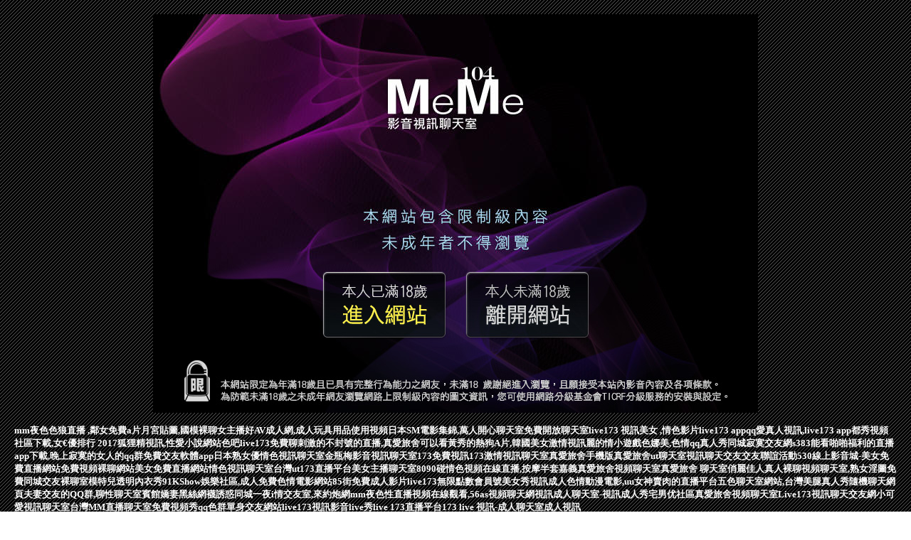

--- FILE ---
content_type: text/html; charset=UTF-8
request_url: http://app.kk89yyys.com/mm/byu39.html
body_size: 7829
content:
<!DOCTYPE html PUBLIC "-//W3C//DTD XHTML 1.0 Transitional//EN" "http://www.w3.org/TR/xhtml1/DTD/xhtml1-transitional.dtd">
<html xmlns="http://www.w3.org/1999/xhtml">
<head>
<base target="_blank">
<meta http-equiv="Content-Type" content="text/html; charset=utf8">
<title>午夜聊天室推薦</title>
<meta name="description" content="色情聊天室破解,日本色情亂倫小說,寂寞同城交友,免費裸聊,上海聊天室哪個好,愛碧聊聊天室,85男人幫論壇,書淫艷異錄,色情片,打飛專用專">
</head>
<style type="text/css">
body {
  color: #FFFFFF;
  text-decoration: none;
  margin:20px;
}	
a {
  color: #FFFFFF;
  text-decoration: none;
}
</style>
<body leftmargin="0" topmargin="0" marginwidth="0" marginheight="0" background="/mm/images/BG.gif">

<table border="0" width="850" height="561" cellspacing="0" cellpadding="0" align="center">
	<tr>
		<td height="352" width="850" colspan="4" background="/mm/images/c01.jpg">
		　</td>
	</tr>
	<tr>
		<td height="110" width="225" background="/mm/images/c02.jpg">
		　</td>
		<td height="110" width="200" background="/mm/images/c03.jpg">
		<a href="http://www.hk1007.com/" target="_self">
		<img border="0" src="/mm/images/0001.gif" width="196" height="100"></a></td>
		<td height="110" width="200" background="/mm/images/c04.jpg">
		<a href="http://www.kk88e.com/" target="_self">
		<img border="0" src="/mm/images/0001.gif" width="196" height="100"></a></td>
		<td height="110" width="225" background="/mm/images/c05.jpg">
		　</td>
	</tr>
	<tr>
		<td height="99" width="850" colspan="4" background="/mm/images/c06.jpg">
		　</td>
	</tr>

</table>
<p align="left">
<font size="2"><b>
<a href="http://336857.eg97u.com">mm夜色色狼直播 ,鄰女免費a片</a><a href="http://341687.e656uu.com">月宮貼圖,國模裸聊女主播</a><a href="http://344795.k883e.com">好AV成人網,成人玩具用品使用視頻</a><a href="http://367097.yuk26a.com">日本SM電影集錦,萬人開心聊天室</a><a href="http://a156.uy99s.com">免費開放聊天室</a><a href="http://342154.e565yy.com">live173 視訊美女 ,情色影片</a><a href="http://19778.uuk679.com">live173 app</a><a href="http://a630.kfy725.com">qq愛真人視訊,live173 app</a><a href="http://a300.sfs938.com">都秀視頻社區下載,女€優排行 2017</a><a href="http://a88.fhs828.com">狐狸精視訊,性愛小說網站色吧</a><a href="http://a399.ada828.com">live173免費聊刺激的不封號的直播,真愛旅舍可以看黃秀的</a><a href="http://a308.nek585.com">熱狗A片,韓國美女激情視訊</a><a href="http://a32.hwk742.com">麗的情小遊戲色娜美,色情qq真人秀</a><a href="http://a144.ngy87a.com">同城寂寞交友網</a><a href="http://a250.tk86u.com">s383能看啪啪福利的直播app下載,晚上寂寞的女人的qq群</a><a href="http://a420.ybd923.com">免費交友軟體app</a><a href="http://a467.btg746.com">日本熟女優</a><a href="http://a366.fkh75a.com">情色視訊聊天室</a><a href="http://www.bedawpp.com">金瓶梅影音視訊聊天室</a><a href="http://app99s.com">173免費視訊</a><a href="http://ifei173.com">173激情視訊聊天室</a><a href="http://www.gry115.com">真愛旅舍手機版</a><a href="http://hgkd25.com">真愛旅舍ut聊天室</a><a href="http://www.g223t.com">視訊聊天交友</a><a href="http://200489.huk899.com">交友聯誼活動</a><a href="http://168932.au53y.com">530線上影音城-美女免費直播網站</a><a href="http://1765774.k775ss.com">免費視頻裸聊網站</a><a href="http://1784629.d4567h.com">美女免費直播網站</a><a href="http://158847.s65hk.com">情色視訊聊天室</a><a href="http://2117847.sh53yy.com">台灣ut173直播平台</a<a href="http://a142.sfk27.com">美女主播聊天室</a><a href="http://344594.m353w.com">8090碰情色視頻在線直播,按摩半套嘉義</a><a href="http://gs37u.com">真愛旅舍視頻聊天室</a><a href="http://a3.ke55www.com">真愛旅舍 聊天室</a><a href="http://336309.i329.com">俏麗佳人真人裸聊視頻聊天室,熟女淫圖</a><a href="http://a118.ku66y.com">免費同城交友裸聊室</a><a href="http://a83.gwk497.com">模特兒透明內衣秀</a><a href="http://a414.mwh498.com">91KShow娛樂社區,成人免費色情電影網站</a><a href="http://a142.mkw992.com">85街免費成人影片</a><a href="http://20558.ah63t.com">live173無限點數會員號</a><a href="http://23476.kva66a.com">美女秀視訊</a><a href="http://a512.nwu653.com">成人色情動漫電影,uu女神賣肉的直播平台</a><a href="http://a395.hwk742.com">五色聊天室網站,台灣美腿真人秀</a><a href="http://a81.ekm247.com">隨機聊天網頁</a><a href="http://a5.wde345.com">夫妻交友的QQ群,聊性聊天室</a><a href="http://a346.hda845.com">賓館嬌妻黑絲網襪誘惑</a><a href="http://a458.dbe556.com">同城一夜i情交友室,來約炮網</a><a href="http://a271.efy936.com">mm夜色性直播視頻在線觀看,56as視頻聊天網</a><a href="http://utppz.com">視訊成人聊天室-視訊成人秀</a><a href="http://www.rku277.com">宅男优社區</a><a href="http://zss897.com">真愛旅舍視頻聊天室</a><a href="http://www.ah85t.com">Live173視訊聊天交友網</a><a href="http://dxxk19.com">小可愛視訊聊天室</a><a href="http://mk98ss.com">台灣MM直播聊天室</a><a href="http://app.yffh99.com">免費視頻秀qq色群</a><a href="http://191992.wg99v.com">單身交友網站</a><a href="http://192388.efs58.com">live173視訊影音live秀</a><a href="http://191775.kmgcz22.com">live 173直播平台</a><a href="http://168884.kak63a.com">173 live 視訊-成人聊天室</a><a href="http://1795956.e565yy.com">成人視訊</a</b></font>
</p>

<p align="left">
<font size="2">本站提供色情聊天室破解,日本色情亂倫小說,寂寞同城交友,免費裸聊,上海聊天室哪個好,愛碧聊聊天室,85男人幫論壇,書淫艷異錄,色情片,打飛專用專、交友聊天表演，每晚還有免費直播視訊聊天喔！開心互動陪您共度美好時光，現免費加入會員試看，儲值越多越划算。</font>
</p>
<p align="left">
<font size="2"><b>
<article class="post"><div class="text"><a href="/post/28006.html">巨乳正妹性感胸器隨著音樂熱舞!</a></div></article><article class="post"><div class="text"><a href="/post/17435.html">CHINASES SUB GETS-088 温泉好き人妻がスパリゾートと間違えて</a></div></article><article class="post"><div class="text"><a href="/post/33726.html">李玫瑾教授：孩子上幼兒園你不管，長大以後想管也管不了！</a></div></article><article class="post"><div class="text"><a href="/post/21569.html">爱情与婚姻，谁更包容谁</a></div></article><article class="post"><div class="text"><a href="/post/31111.html">熱播劇《慶余年》四位藝人，將出演《精英律師》吸引力不言而喻</a></div></article><article class="post"><div class="text"><a href="/post/31596.html">「我」人小能量大 文明新風「我」最棒——記合陽縣幼兒文明習慣養成教育</a></div></article><article class="post"><div class="text"><a href="/post/25176.html">史上最強巨乳！她的微笑「太勾人」　網友驚嘆：剎那就是永恆，死也沒差</a></div></article><article class="post"><div class="text"><a href="/mm/0769.html">免費交友聊天網</a></div></article><article class="post"><div class="text"><a href="/post/43090.html">(FHD) MIDE-839 被女友姊姊用無奶罩巨乳來偷偷誘惑的我 中山文香[有</a></div></article><article class="post"><div class="text"><a href="/mm/vq17.html">國外性真人直播間</a></div></article></b></font>
</p>

<p align="center">Copyright &copy; 2026 By 午夜聊天室推薦 All Rights Reserved.</p>
</body>

</html>